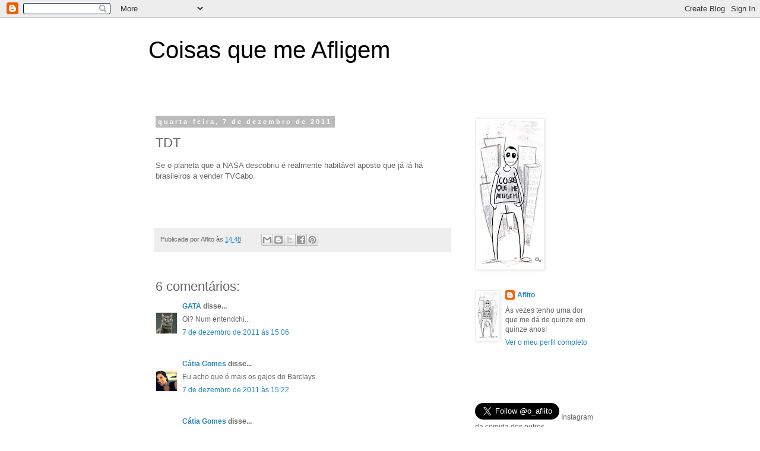

--- FILE ---
content_type: text/html; charset=UTF-8
request_url: https://coisasquemeafligem.blogspot.com/2011/12/tdt.html?showComment=1323286362152
body_size: 16392
content:
<!DOCTYPE html>
<html class='v2' dir='ltr' xmlns='http://www.w3.org/1999/xhtml' xmlns:b='http://www.google.com/2005/gml/b' xmlns:data='http://www.google.com/2005/gml/data' xmlns:expr='http://www.google.com/2005/gml/expr'>
<head>
<link href='https://www.blogger.com/static/v1/widgets/335934321-css_bundle_v2.css' rel='stylesheet' type='text/css'/>
<meta content='IE=EmulateIE7' http-equiv='X-UA-Compatible'/>
<meta content='width=1100' name='viewport'/>
<meta content='text/html; charset=UTF-8' http-equiv='Content-Type'/>
<meta content='blogger' name='generator'/>
<link href='https://coisasquemeafligem.blogspot.com/favicon.ico' rel='icon' type='image/x-icon'/>
<link href='http://coisasquemeafligem.blogspot.com/2011/12/tdt.html' rel='canonical'/>
<link rel="alternate" type="application/atom+xml" title="Coisas que me Afligem - Atom" href="https://coisasquemeafligem.blogspot.com/feeds/posts/default" />
<link rel="alternate" type="application/rss+xml" title="Coisas que me Afligem - RSS" href="https://coisasquemeafligem.blogspot.com/feeds/posts/default?alt=rss" />
<link rel="service.post" type="application/atom+xml" title="Coisas que me Afligem - Atom" href="https://www.blogger.com/feeds/7389866120966013310/posts/default" />

<link rel="alternate" type="application/atom+xml" title="Coisas que me Afligem - Atom" href="https://coisasquemeafligem.blogspot.com/feeds/993647397209991118/comments/default" />
<!--Can't find substitution for tag [blog.ieCssRetrofitLinks]-->
<meta content='http://coisasquemeafligem.blogspot.com/2011/12/tdt.html' property='og:url'/>
<meta content='TDT' property='og:title'/>
<meta content='Se o planeta que a NASA descobriu é realmente habitável aposto que já lá há brasileiros a vender TVCabo.  ' property='og:description'/>
<title>Coisas que me Afligem: TDT</title>
<style id='page-skin-1' type='text/css'><!--
/*
-----------------------------------------------
Blogger Template Style
Name:     Simple
Designer: Blogger
URL:      www.blogger.com
----------------------------------------------- */
/* Content
----------------------------------------------- */
body {
font: normal normal 12px 'Trebuchet MS', Trebuchet, Verdana, sans-serif;
color: #666666;
background: #ffffff none repeat scroll top left;
padding: 0 0 0 0;
}
html body .region-inner {
min-width: 0;
max-width: 100%;
width: auto;
}
h2 {
font-size: 22px;
}
a:link {
text-decoration:none;
color: #2288bb;
}
a:visited {
text-decoration:none;
color: #888888;
}
a:hover {
text-decoration:underline;
color: #33aaff;
}
.body-fauxcolumn-outer .fauxcolumn-inner {
background: transparent none repeat scroll top left;
_background-image: none;
}
.body-fauxcolumn-outer .cap-top {
position: absolute;
z-index: 1;
height: 400px;
width: 100%;
}
.body-fauxcolumn-outer .cap-top .cap-left {
width: 100%;
background: transparent none repeat-x scroll top left;
_background-image: none;
}
.content-outer {
-moz-box-shadow: 0 0 0 rgba(0, 0, 0, .15);
-webkit-box-shadow: 0 0 0 rgba(0, 0, 0, .15);
-goog-ms-box-shadow: 0 0 0 #333333;
box-shadow: 0 0 0 rgba(0, 0, 0, .15);
margin-bottom: 1px;
}
.content-inner {
padding: 10px 40px;
}
.content-inner {
background-color: #ffffff;
}
/* Header
----------------------------------------------- */
.header-outer {
background: transparent none repeat-x scroll 0 -400px;
_background-image: none;
}
.Header h1 {
font: normal normal 40px 'Trebuchet MS',Trebuchet,Verdana,sans-serif;
color: #000000;
text-shadow: 0 0 0 rgba(0, 0, 0, .2);
}
.Header h1 a {
color: #000000;
}
.Header .description {
font-size: 18px;
color: #000000;
}
.header-inner .Header .titlewrapper {
padding: 22px 0;
}
.header-inner .Header .descriptionwrapper {
padding: 0 0;
}
/* Tabs
----------------------------------------------- */
.tabs-inner .section:first-child {
border-top: 0 solid #dddddd;
}
.tabs-inner .section:first-child ul {
margin-top: -1px;
border-top: 1px solid #dddddd;
border-left: 1px solid #dddddd;
border-right: 1px solid #dddddd;
}
.tabs-inner .widget ul {
background: transparent none repeat-x scroll 0 -800px;
_background-image: none;
border-bottom: 1px solid #dddddd;
margin-top: 0;
margin-left: -30px;
margin-right: -30px;
}
.tabs-inner .widget li a {
display: inline-block;
padding: .6em 1em;
font: normal normal 12px 'Trebuchet MS', Trebuchet, Verdana, sans-serif;
color: #000000;
border-left: 1px solid #ffffff;
border-right: 1px solid #dddddd;
}
.tabs-inner .widget li:first-child a {
border-left: none;
}
.tabs-inner .widget li.selected a, .tabs-inner .widget li a:hover {
color: #000000;
background-color: #eeeeee;
text-decoration: none;
}
/* Columns
----------------------------------------------- */
.main-outer {
border-top: 0 solid transparent;
}
.fauxcolumn-left-outer .fauxcolumn-inner {
border-right: 1px solid transparent;
}
.fauxcolumn-right-outer .fauxcolumn-inner {
border-left: 1px solid transparent;
}
/* Headings
----------------------------------------------- */
div.widget > h2,
div.widget h2.title {
margin: 0 0 1em 0;
font: normal bold 11px 'Trebuchet MS',Trebuchet,Verdana,sans-serif;
color: #000000;
}
/* Widgets
----------------------------------------------- */
.widget .zippy {
color: #999999;
text-shadow: 2px 2px 1px rgba(0, 0, 0, .1);
}
.widget .popular-posts ul {
list-style: none;
}
/* Posts
----------------------------------------------- */
h2.date-header {
font: normal bold 11px Arial, Tahoma, Helvetica, FreeSans, sans-serif;
}
.date-header span {
background-color: #bbbbbb;
color: #ffffff;
padding: 0.4em;
letter-spacing: 3px;
margin: inherit;
}
.main-inner {
padding-top: 35px;
padding-bottom: 65px;
}
.main-inner .column-center-inner {
padding: 0 0;
}
.main-inner .column-center-inner .section {
margin: 0 1em;
}
.post {
margin: 0 0 45px 0;
}
h3.post-title, .comments h4 {
font: normal normal 22px 'Trebuchet MS',Trebuchet,Verdana,sans-serif;
margin: .75em 0 0;
}
.post-body {
font-size: 110%;
line-height: 1.4;
position: relative;
}
.post-body img, .post-body .tr-caption-container, .Profile img, .Image img,
.BlogList .item-thumbnail img {
padding: 2px;
background: #ffffff;
border: 1px solid #eeeeee;
-moz-box-shadow: 1px 1px 5px rgba(0, 0, 0, .1);
-webkit-box-shadow: 1px 1px 5px rgba(0, 0, 0, .1);
box-shadow: 1px 1px 5px rgba(0, 0, 0, .1);
}
.post-body img, .post-body .tr-caption-container {
padding: 5px;
}
.post-body .tr-caption-container {
color: #666666;
}
.post-body .tr-caption-container img {
padding: 0;
background: transparent;
border: none;
-moz-box-shadow: 0 0 0 rgba(0, 0, 0, .1);
-webkit-box-shadow: 0 0 0 rgba(0, 0, 0, .1);
box-shadow: 0 0 0 rgba(0, 0, 0, .1);
}
.post-header {
margin: 0 0 1.5em;
line-height: 1.6;
font-size: 90%;
}
.post-footer {
margin: 20px -2px 0;
padding: 5px 10px;
color: #666666;
background-color: #eeeeee;
border-bottom: 1px solid #eeeeee;
line-height: 1.6;
font-size: 90%;
}
#comments .comment-author {
padding-top: 1.5em;
border-top: 1px solid transparent;
background-position: 0 1.5em;
}
#comments .comment-author:first-child {
padding-top: 0;
border-top: none;
}
.avatar-image-container {
margin: .2em 0 0;
}
#comments .avatar-image-container img {
border: 1px solid #eeeeee;
}
/* Comments
----------------------------------------------- */
.comments .comments-content .icon.blog-author {
background-repeat: no-repeat;
background-image: url([data-uri]);
}
.comments .comments-content .loadmore a {
border-top: 1px solid #999999;
border-bottom: 1px solid #999999;
}
.comments .comment-thread.inline-thread {
background-color: #eeeeee;
}
.comments .continue {
border-top: 2px solid #999999;
}
/* Accents
---------------------------------------------- */
.section-columns td.columns-cell {
border-left: 1px solid transparent;
}
.blog-pager {
background: transparent url(//www.blogblog.com/1kt/simple/paging_dot.png) repeat-x scroll top center;
}
.blog-pager-older-link, .home-link,
.blog-pager-newer-link {
background-color: #ffffff;
padding: 5px;
}
.footer-outer {
border-top: 1px dashed #bbbbbb;
}
/* Mobile
----------------------------------------------- */
body.mobile  {
background-size: auto;
}
.mobile .body-fauxcolumn-outer {
background: transparent none repeat scroll top left;
}
.mobile .body-fauxcolumn-outer .cap-top {
background-size: 100% auto;
}
.mobile .content-outer {
-webkit-box-shadow: 0 0 3px rgba(0, 0, 0, .15);
box-shadow: 0 0 3px rgba(0, 0, 0, .15);
}
.mobile .tabs-inner .widget ul {
margin-left: 0;
margin-right: 0;
}
.mobile .post {
margin: 0;
}
.mobile .main-inner .column-center-inner .section {
margin: 0;
}
.mobile .date-header span {
padding: 0.1em 10px;
margin: 0 -10px;
}
.mobile h3.post-title {
margin: 0;
}
.mobile .blog-pager {
background: transparent none no-repeat scroll top center;
}
.mobile .footer-outer {
border-top: none;
}
.mobile .main-inner, .mobile .footer-inner {
background-color: #ffffff;
}
.mobile-index-contents {
color: #666666;
}
.mobile-link-button {
background-color: #2288bb;
}
.mobile-link-button a:link, .mobile-link-button a:visited {
color: #ffffff;
}
.mobile .tabs-inner .section:first-child {
border-top: none;
}
.mobile .tabs-inner .PageList .widget-content {
background-color: #eeeeee;
color: #000000;
border-top: 1px solid #dddddd;
border-bottom: 1px solid #dddddd;
}
.mobile .tabs-inner .PageList .widget-content .pagelist-arrow {
border-left: 1px solid #dddddd;
}

--></style>
<style id='template-skin-1' type='text/css'><!--
body {
min-width: 860px;
}
.content-outer, .content-fauxcolumn-outer, .region-inner {
min-width: 860px;
max-width: 860px;
_width: 860px;
}
.main-inner .columns {
padding-left: 0px;
padding-right: 260px;
}
.main-inner .fauxcolumn-center-outer {
left: 0px;
right: 260px;
/* IE6 does not respect left and right together */
_width: expression(this.parentNode.offsetWidth -
parseInt("0px") -
parseInt("260px") + 'px');
}
.main-inner .fauxcolumn-left-outer {
width: 0px;
}
.main-inner .fauxcolumn-right-outer {
width: 260px;
}
.main-inner .column-left-outer {
width: 0px;
right: 100%;
margin-left: -0px;
}
.main-inner .column-right-outer {
width: 260px;
margin-right: -260px;
}
#layout {
min-width: 0;
}
#layout .content-outer {
min-width: 0;
width: 800px;
}
#layout .region-inner {
min-width: 0;
width: auto;
}
--></style>
<!-- Place this tag in the <head> of your document -->
<link href='https://plus.google.com/108487560033496843996' rel='publisher'/><script src='https://apis.google.com/js/plusone.js' type='text/javascript'></script>
<link href='https://www.blogger.com/dyn-css/authorization.css?targetBlogID=7389866120966013310&amp;zx=310b28f9-1150-4d6f-b41d-980691b834ba' media='none' onload='if(media!=&#39;all&#39;)media=&#39;all&#39;' rel='stylesheet'/><noscript><link href='https://www.blogger.com/dyn-css/authorization.css?targetBlogID=7389866120966013310&amp;zx=310b28f9-1150-4d6f-b41d-980691b834ba' rel='stylesheet'/></noscript>
<meta name='google-adsense-platform-account' content='ca-host-pub-1556223355139109'/>
<meta name='google-adsense-platform-domain' content='blogspot.com'/>

</head>
<body class='loading variant-simplysimple'>
<div class='navbar section' id='navbar'><div class='widget Navbar' data-version='1' id='Navbar1'><script type="text/javascript">
    function setAttributeOnload(object, attribute, val) {
      if(window.addEventListener) {
        window.addEventListener('load',
          function(){ object[attribute] = val; }, false);
      } else {
        window.attachEvent('onload', function(){ object[attribute] = val; });
      }
    }
  </script>
<div id="navbar-iframe-container"></div>
<script type="text/javascript" src="https://apis.google.com/js/platform.js"></script>
<script type="text/javascript">
      gapi.load("gapi.iframes:gapi.iframes.style.bubble", function() {
        if (gapi.iframes && gapi.iframes.getContext) {
          gapi.iframes.getContext().openChild({
              url: 'https://www.blogger.com/navbar/7389866120966013310?po\x3d993647397209991118\x26origin\x3dhttps://coisasquemeafligem.blogspot.com',
              where: document.getElementById("navbar-iframe-container"),
              id: "navbar-iframe"
          });
        }
      });
    </script><script type="text/javascript">
(function() {
var script = document.createElement('script');
script.type = 'text/javascript';
script.src = '//pagead2.googlesyndication.com/pagead/js/google_top_exp.js';
var head = document.getElementsByTagName('head')[0];
if (head) {
head.appendChild(script);
}})();
</script>
</div></div>
<div class='body-fauxcolumns'>
<div class='fauxcolumn-outer body-fauxcolumn-outer'>
<div class='cap-top'>
<div class='cap-left'></div>
<div class='cap-right'></div>
</div>
<div class='fauxborder-left'>
<div class='fauxborder-right'></div>
<div class='fauxcolumn-inner'>
</div>
</div>
<div class='cap-bottom'>
<div class='cap-left'></div>
<div class='cap-right'></div>
</div>
</div>
</div>
<div class='content'>
<div class='content-fauxcolumns'>
<div class='fauxcolumn-outer content-fauxcolumn-outer'>
<div class='cap-top'>
<div class='cap-left'></div>
<div class='cap-right'></div>
</div>
<div class='fauxborder-left'>
<div class='fauxborder-right'></div>
<div class='fauxcolumn-inner'>
</div>
</div>
<div class='cap-bottom'>
<div class='cap-left'></div>
<div class='cap-right'></div>
</div>
</div>
</div>
<div class='content-outer'>
<div class='content-cap-top cap-top'>
<div class='cap-left'></div>
<div class='cap-right'></div>
</div>
<div class='fauxborder-left content-fauxborder-left'>
<div class='fauxborder-right content-fauxborder-right'></div>
<div class='content-inner'>
<header>
<div class='header-outer'>
<div class='header-cap-top cap-top'>
<div class='cap-left'></div>
<div class='cap-right'></div>
</div>
<div class='fauxborder-left header-fauxborder-left'>
<div class='fauxborder-right header-fauxborder-right'></div>
<div class='region-inner header-inner'>
<div class='header section' id='header'><div class='widget Header' data-version='1' id='Header1'>
<div id='header-inner'>
<div class='titlewrapper'>
<h1 class='title'>
<a href='https://coisasquemeafligem.blogspot.com/'>
Coisas que me Afligem
</a>
</h1>
</div>
<div class='descriptionwrapper'>
<p class='description'><span>
</span></p>
</div>
</div>
</div></div>
</div>
</div>
<div class='header-cap-bottom cap-bottom'>
<div class='cap-left'></div>
<div class='cap-right'></div>
</div>
</div>
</header>
<div class='tabs-outer'>
<div class='tabs-cap-top cap-top'>
<div class='cap-left'></div>
<div class='cap-right'></div>
</div>
<div class='fauxborder-left tabs-fauxborder-left'>
<div class='fauxborder-right tabs-fauxborder-right'></div>
<div class='region-inner tabs-inner'>
<div class='tabs no-items section' id='crosscol'></div>
<div class='tabs no-items section' id='crosscol-overflow'></div>
</div>
</div>
<div class='tabs-cap-bottom cap-bottom'>
<div class='cap-left'></div>
<div class='cap-right'></div>
</div>
</div>
<div class='main-outer'>
<div class='main-cap-top cap-top'>
<div class='cap-left'></div>
<div class='cap-right'></div>
</div>
<div class='fauxborder-left main-fauxborder-left'>
<div class='fauxborder-right main-fauxborder-right'></div>
<div class='region-inner main-inner'>
<div class='columns fauxcolumns'>
<div class='fauxcolumn-outer fauxcolumn-center-outer'>
<div class='cap-top'>
<div class='cap-left'></div>
<div class='cap-right'></div>
</div>
<div class='fauxborder-left'>
<div class='fauxborder-right'></div>
<div class='fauxcolumn-inner'>
</div>
</div>
<div class='cap-bottom'>
<div class='cap-left'></div>
<div class='cap-right'></div>
</div>
</div>
<div class='fauxcolumn-outer fauxcolumn-left-outer'>
<div class='cap-top'>
<div class='cap-left'></div>
<div class='cap-right'></div>
</div>
<div class='fauxborder-left'>
<div class='fauxborder-right'></div>
<div class='fauxcolumn-inner'>
</div>
</div>
<div class='cap-bottom'>
<div class='cap-left'></div>
<div class='cap-right'></div>
</div>
</div>
<div class='fauxcolumn-outer fauxcolumn-right-outer'>
<div class='cap-top'>
<div class='cap-left'></div>
<div class='cap-right'></div>
</div>
<div class='fauxborder-left'>
<div class='fauxborder-right'></div>
<div class='fauxcolumn-inner'>
</div>
</div>
<div class='cap-bottom'>
<div class='cap-left'></div>
<div class='cap-right'></div>
</div>
</div>
<!-- corrects IE6 width calculation -->
<div class='columns-inner'>
<div class='column-center-outer'>
<div class='column-center-inner'>
<div class='main section' id='main'><div class='widget Blog' data-version='1' id='Blog1'>
<div class='blog-posts hfeed'>

          <div class="date-outer">
        
<h2 class='date-header'><span>quarta-feira, 7 de dezembro de 2011</span></h2>

          <div class="date-posts">
        
<div class='post-outer'>
<div class='post hentry'>
<a name='993647397209991118'></a>
<h3 class='post-title entry-title'>
TDT
</h3>
<div class='post-header'>
<div class='post-header-line-1'></div>
</div>
<div class='post-body entry-content'>
Se o planeta que a NASA descobriu é realmente habitável aposto que já lá há brasileiros a vender TVCabo.<br> 
<br/>
<div style='float:left;margin:4px;position:relative'><iframe allowTransparency='true' frameborder='0' scrolling='no' src='http://www.facebook.com/plugins/like.php?href=https://coisasquemeafligem.blogspot.com/2011/12/tdt.html&layout=standard&show_faces=false&width=100&action=like&font=arial&colorscheme=light' style='border:none; overflow:hidden; width:400px; height:27px;'></iframe></div>
<div style='clear: both;'></div>
</div>
<div class='post-footer'>
<div class='post-footer-line post-footer-line-1'><span class='post-author vcard'>
Publicada por
<span class='fn'>Aflito</span>
</span>
<span class='post-timestamp'>
às
<a class='timestamp-link' href='https://coisasquemeafligem.blogspot.com/2011/12/tdt.html' rel='bookmark' title='permanent link'><abbr class='published' title='2011-12-07T14:48:00Z'>14:48</abbr></a>
</span>
<span class='post-comment-link'>
</span>
<span class='post-icons'>
<span class='item-control blog-admin pid-1022362751'>
<a href='https://www.blogger.com/post-edit.g?blogID=7389866120966013310&postID=993647397209991118&from=pencil' title='Editar mensagem'>
<img alt='' class='icon-action' height='18' src='https://resources.blogblog.com/img/icon18_edit_allbkg.gif' width='18'/>
</a>
</span>
</span>
<div class='post-share-buttons'>
<a class='goog-inline-block share-button sb-email' href='https://www.blogger.com/share-post.g?blogID=7389866120966013310&postID=993647397209991118&target=email' target='_blank' title='Enviar a mensagem por email'><span class='share-button-link-text'>Enviar a mensagem por email</span></a><a class='goog-inline-block share-button sb-blog' href='https://www.blogger.com/share-post.g?blogID=7389866120966013310&postID=993647397209991118&target=blog' onclick='window.open(this.href, "_blank", "height=270,width=475"); return false;' target='_blank' title='Dê a sua opinião!'><span class='share-button-link-text'>Dê a sua opinião!</span></a><a class='goog-inline-block share-button sb-twitter' href='https://www.blogger.com/share-post.g?blogID=7389866120966013310&postID=993647397209991118&target=twitter' target='_blank' title='Partilhar no X'><span class='share-button-link-text'>Partilhar no X</span></a><a class='goog-inline-block share-button sb-facebook' href='https://www.blogger.com/share-post.g?blogID=7389866120966013310&postID=993647397209991118&target=facebook' onclick='window.open(this.href, "_blank", "height=430,width=640"); return false;' target='_blank' title='Partilhar no Facebook'><span class='share-button-link-text'>Partilhar no Facebook</span></a><a class='goog-inline-block share-button sb-pinterest' href='https://www.blogger.com/share-post.g?blogID=7389866120966013310&postID=993647397209991118&target=pinterest' target='_blank' title='Partilhar no Pinterest'><span class='share-button-link-text'>Partilhar no Pinterest</span></a>
</div>
</div>
<div class='post-footer-line post-footer-line-2'></div>
<div class='post-footer-line post-footer-line-3'></div>
</div>
</div>
<div class='comments' id='comments'>
<a name='comments'></a>
<h4>6 comentários:</h4>
<div id='Blog1_comments-block-wrapper'>
<dl class='avatar-comment-indent' id='comments-block'>
<dt class='comment-author ' id='c1122032911151999324'>
<a name='c1122032911151999324'></a>
<div class="avatar-image-container vcard"><span dir="ltr"><a href="https://www.blogger.com/profile/00554379935608379053" target="" rel="nofollow" onclick="" class="avatar-hovercard" id="av-1122032911151999324-00554379935608379053"><img src="https://resources.blogblog.com/img/blank.gif" width="35" height="35" class="delayLoad" style="display: none;" longdesc="//blogger.googleusercontent.com/img/b/R29vZ2xl/AVvXsEi_uNgd1jUrkPIvS2dcCnldnUJqZWFWVMJeQjAPnh5lCt0CKM2UiD8Z76HnWZ7QH2L3C5z-IK_8b3xdYLlhtAaMJl1e-utory9aDhMbqcCEGijlalg6ndOxwc7ue2jYy84/s45-c/GATA.jpg" alt="" title="GATA">

<noscript><img src="//blogger.googleusercontent.com/img/b/R29vZ2xl/AVvXsEi_uNgd1jUrkPIvS2dcCnldnUJqZWFWVMJeQjAPnh5lCt0CKM2UiD8Z76HnWZ7QH2L3C5z-IK_8b3xdYLlhtAaMJl1e-utory9aDhMbqcCEGijlalg6ndOxwc7ue2jYy84/s45-c/GATA.jpg" width="35" height="35" class="photo" alt=""></noscript></a></span></div>
<a href='https://www.blogger.com/profile/00554379935608379053' rel='nofollow'>GATA</a>
disse...
</dt>
<dd class='comment-body' id='Blog1_cmt-1122032911151999324'>
<p>
Oi? Num entendchi...
</p>
</dd>
<dd class='comment-footer'>
<span class='comment-timestamp'>
<a href='https://coisasquemeafligem.blogspot.com/2011/12/tdt.html?showComment=1323270381751#c1122032911151999324' title='comment permalink'>
7 de dezembro de 2011 às 15:06
</a>
<span class='item-control blog-admin pid-1081726625'>
<a class='comment-delete' href='https://www.blogger.com/comment/delete/7389866120966013310/1122032911151999324' title='Eliminar comentário'>
<img src='https://resources.blogblog.com/img/icon_delete13.gif'/>
</a>
</span>
</span>
</dd>
<dt class='comment-author ' id='c3341397683515899899'>
<a name='c3341397683515899899'></a>
<div class="avatar-image-container vcard"><span dir="ltr"><a href="https://www.blogger.com/profile/06920298292838694576" target="" rel="nofollow" onclick="" class="avatar-hovercard" id="av-3341397683515899899-06920298292838694576"><img src="https://resources.blogblog.com/img/blank.gif" width="35" height="35" class="delayLoad" style="display: none;" longdesc="//blogger.googleusercontent.com/img/b/R29vZ2xl/AVvXsEi8v88u8KN_u1SYu3JjNdTZBNasEefgFhryWYb7JHFiaU7RihNxIUbI1rJtc-OJRJmIJPIqVUfe_gEv0DgOA0ZEpRkd7-YEaE_XHCZnlQw0CWFUN1Z_YpU6G-jyHoArJqg/s45-c/catia2.jpg" alt="" title="C&aacute;tia Gomes">

<noscript><img src="//blogger.googleusercontent.com/img/b/R29vZ2xl/AVvXsEi8v88u8KN_u1SYu3JjNdTZBNasEefgFhryWYb7JHFiaU7RihNxIUbI1rJtc-OJRJmIJPIqVUfe_gEv0DgOA0ZEpRkd7-YEaE_XHCZnlQw0CWFUN1Z_YpU6G-jyHoArJqg/s45-c/catia2.jpg" width="35" height="35" class="photo" alt=""></noscript></a></span></div>
<a href='https://www.blogger.com/profile/06920298292838694576' rel='nofollow'>Cátia Gomes</a>
disse...
</dt>
<dd class='comment-body' id='Blog1_cmt-3341397683515899899'>
<p>
Eu acho que é mais os gajos do Barclays.
</p>
</dd>
<dd class='comment-footer'>
<span class='comment-timestamp'>
<a href='https://coisasquemeafligem.blogspot.com/2011/12/tdt.html?showComment=1323271350412#c3341397683515899899' title='comment permalink'>
7 de dezembro de 2011 às 15:22
</a>
<span class='item-control blog-admin pid-271645512'>
<a class='comment-delete' href='https://www.blogger.com/comment/delete/7389866120966013310/3341397683515899899' title='Eliminar comentário'>
<img src='https://resources.blogblog.com/img/icon_delete13.gif'/>
</a>
</span>
</span>
</dd>
<dt class='comment-author ' id='c5710438610428872372'>
<a name='c5710438610428872372'></a>
<div class="avatar-image-container vcard"><span dir="ltr"><a href="https://www.blogger.com/profile/06920298292838694576" target="" rel="nofollow" onclick="" class="avatar-hovercard" id="av-5710438610428872372-06920298292838694576"><img src="https://resources.blogblog.com/img/blank.gif" width="35" height="35" class="delayLoad" style="display: none;" longdesc="//blogger.googleusercontent.com/img/b/R29vZ2xl/AVvXsEi8v88u8KN_u1SYu3JjNdTZBNasEefgFhryWYb7JHFiaU7RihNxIUbI1rJtc-OJRJmIJPIqVUfe_gEv0DgOA0ZEpRkd7-YEaE_XHCZnlQw0CWFUN1Z_YpU6G-jyHoArJqg/s45-c/catia2.jpg" alt="" title="C&aacute;tia Gomes">

<noscript><img src="//blogger.googleusercontent.com/img/b/R29vZ2xl/AVvXsEi8v88u8KN_u1SYu3JjNdTZBNasEefgFhryWYb7JHFiaU7RihNxIUbI1rJtc-OJRJmIJPIqVUfe_gEv0DgOA0ZEpRkd7-YEaE_XHCZnlQw0CWFUN1Z_YpU6G-jyHoArJqg/s45-c/catia2.jpg" width="35" height="35" class="photo" alt=""></noscript></a></span></div>
<a href='https://www.blogger.com/profile/06920298292838694576' rel='nofollow'>Cátia Gomes</a>
disse...
</dt>
<dd class='comment-body' id='Blog1_cmt-5710438610428872372'>
<span class='deleted-comment'>Este comentário foi removido pelo autor.</span>
</dd>
<dd class='comment-footer'>
<span class='comment-timestamp'>
<a href='https://coisasquemeafligem.blogspot.com/2011/12/tdt.html?showComment=1323271351087#c5710438610428872372' title='comment permalink'>
7 de dezembro de 2011 às 15:22
</a>
<span class='item-control blog-admin '>
<a class='comment-delete' href='https://www.blogger.com/comment/delete/7389866120966013310/5710438610428872372' title='Eliminar comentário'>
<img src='https://resources.blogblog.com/img/icon_delete13.gif'/>
</a>
</span>
</span>
</dd>
<dt class='comment-author ' id='c9205987491285298951'>
<a name='c9205987491285298951'></a>
<div class="avatar-image-container vcard"><span dir="ltr"><a href="https://www.blogger.com/profile/05487295235816051891" target="" rel="nofollow" onclick="" class="avatar-hovercard" id="av-9205987491285298951-05487295235816051891"><img src="https://resources.blogblog.com/img/blank.gif" width="35" height="35" class="delayLoad" style="display: none;" longdesc="//blogger.googleusercontent.com/img/b/R29vZ2xl/AVvXsEjZZhlQkZCEgWNLGgTXEXNBvKsLFcd860opn5ndi9CBLzPafbl4qvz5CYjIdUW0MuYK5AUPmhHrDi70lANh1mLLsyTNeVGnzc2Cd6iZ5WYZ5KJBs1TISBKffeqju0NDdQ/s45-c/Capture.JPG" alt="" title="Sara Marques">

<noscript><img src="//blogger.googleusercontent.com/img/b/R29vZ2xl/AVvXsEjZZhlQkZCEgWNLGgTXEXNBvKsLFcd860opn5ndi9CBLzPafbl4qvz5CYjIdUW0MuYK5AUPmhHrDi70lANh1mLLsyTNeVGnzc2Cd6iZ5WYZ5KJBs1TISBKffeqju0NDdQ/s45-c/Capture.JPG" width="35" height="35" class="photo" alt=""></noscript></a></span></div>
<a href='https://www.blogger.com/profile/05487295235816051891' rel='nofollow'>Sara Marques</a>
disse...
</dt>
<dd class='comment-body' id='Blog1_cmt-9205987491285298951'>
<p>
ahah muito bom
</p>
</dd>
<dd class='comment-footer'>
<span class='comment-timestamp'>
<a href='https://coisasquemeafligem.blogspot.com/2011/12/tdt.html?showComment=1323286362152#c9205987491285298951' title='comment permalink'>
7 de dezembro de 2011 às 19:32
</a>
<span class='item-control blog-admin pid-1217970714'>
<a class='comment-delete' href='https://www.blogger.com/comment/delete/7389866120966013310/9205987491285298951' title='Eliminar comentário'>
<img src='https://resources.blogblog.com/img/icon_delete13.gif'/>
</a>
</span>
</span>
</dd>
<dt class='comment-author ' id='c6808940563775459795'>
<a name='c6808940563775459795'></a>
<div class="avatar-image-container vcard"><span dir="ltr"><a href="https://www.blogger.com/profile/01796034928325746362" target="" rel="nofollow" onclick="" class="avatar-hovercard" id="av-6808940563775459795-01796034928325746362"><img src="https://resources.blogblog.com/img/blank.gif" width="35" height="35" class="delayLoad" style="display: none;" longdesc="//blogger.googleusercontent.com/img/b/R29vZ2xl/AVvXsEjS7gwlxn4Jbw6dM9D2bmZiqx_PMA7mloNsnYxuIhVGvFXnkArPNm99kGJHxiaFPcV3Bzm4KNC31KcjOcHMDdMgZ_srf3AY9U81g2DMm_-nqeIn0e4NNW3RIGM58M0uyDg/s45-c/GasperLa%C3%A7oP.gif" alt="" title="Gasper">

<noscript><img src="//blogger.googleusercontent.com/img/b/R29vZ2xl/AVvXsEjS7gwlxn4Jbw6dM9D2bmZiqx_PMA7mloNsnYxuIhVGvFXnkArPNm99kGJHxiaFPcV3Bzm4KNC31KcjOcHMDdMgZ_srf3AY9U81g2DMm_-nqeIn0e4NNW3RIGM58M0uyDg/s45-c/GasperLa%C3%A7oP.gif" width="35" height="35" class="photo" alt=""></noscript></a></span></div>
<a href='https://www.blogger.com/profile/01796034928325746362' rel='nofollow'>Gasper</a>
disse...
</dt>
<dd class='comment-body' id='Blog1_cmt-6808940563775459795'>
<p>
Faria sentido.
</p>
</dd>
<dd class='comment-footer'>
<span class='comment-timestamp'>
<a href='https://coisasquemeafligem.blogspot.com/2011/12/tdt.html?showComment=1323393608756#c6808940563775459795' title='comment permalink'>
9 de dezembro de 2011 às 01:20
</a>
<span class='item-control blog-admin pid-1501387543'>
<a class='comment-delete' href='https://www.blogger.com/comment/delete/7389866120966013310/6808940563775459795' title='Eliminar comentário'>
<img src='https://resources.blogblog.com/img/icon_delete13.gif'/>
</a>
</span>
</span>
</dd>
<dt class='comment-author ' id='c7276066929305143672'>
<a name='c7276066929305143672'></a>
<div class="avatar-image-container vcard"><span dir="ltr"><a href="https://www.blogger.com/profile/01816298055657874079" target="" rel="nofollow" onclick="" class="avatar-hovercard" id="av-7276066929305143672-01816298055657874079"><img src="https://resources.blogblog.com/img/blank.gif" width="35" height="35" class="delayLoad" style="display: none;" longdesc="//3.bp.blogspot.com/-vnu6PmbtiUA/U-UByKiPp8I/AAAAAAAAC0Q/YajooRyZpf0/s35/*" alt="" title="L&oacute;tus">

<noscript><img src="//3.bp.blogspot.com/-vnu6PmbtiUA/U-UByKiPp8I/AAAAAAAAC0Q/YajooRyZpf0/s35/*" width="35" height="35" class="photo" alt=""></noscript></a></span></div>
<a href='https://www.blogger.com/profile/01816298055657874079' rel='nofollow'>Lótus</a>
disse...
</dt>
<dd class='comment-body' id='Blog1_cmt-7276066929305143672'>
<p>
ahahahahahahahahah
</p>
</dd>
<dd class='comment-footer'>
<span class='comment-timestamp'>
<a href='https://coisasquemeafligem.blogspot.com/2011/12/tdt.html?showComment=1323454875231#c7276066929305143672' title='comment permalink'>
9 de dezembro de 2011 às 18:21
</a>
<span class='item-control blog-admin pid-2112708151'>
<a class='comment-delete' href='https://www.blogger.com/comment/delete/7389866120966013310/7276066929305143672' title='Eliminar comentário'>
<img src='https://resources.blogblog.com/img/icon_delete13.gif'/>
</a>
</span>
</span>
</dd>
</dl>
</div>
<p class='comment-footer'>
<a href='https://www.blogger.com/comment/fullpage/post/7389866120966013310/993647397209991118' onclick='javascript:window.open(this.href, "bloggerPopup", "toolbar=0,location=0,statusbar=1,menubar=0,scrollbars=yes,width=640,height=500"); return false;'>Enviar um comentário</a>
</p>
</div>
</div>

        </div></div>
      
</div>
<div class='blog-pager' id='blog-pager'>
<span id='blog-pager-newer-link'>
<a class='blog-pager-newer-link' href='https://coisasquemeafligem.blogspot.com/2011/12/slowly-we-rot.html' id='Blog1_blog-pager-newer-link' title='Mensagem mais recente'>Mensagem mais recente</a>
</span>
<span id='blog-pager-older-link'>
<a class='blog-pager-older-link' href='https://coisasquemeafligem.blogspot.com/2011/12/gone-baby-gone.html' id='Blog1_blog-pager-older-link' title='Mensagem antiga'>Mensagem antiga</a>
</span>
<a class='home-link' href='https://coisasquemeafligem.blogspot.com/'>Página inicial</a>
</div>
<div class='clear'></div>
<div class='post-feeds'>
<div class='feed-links'>
Subscrever:
<a class='feed-link' href='https://coisasquemeafligem.blogspot.com/feeds/993647397209991118/comments/default' target='_blank' type='application/atom+xml'>Enviar feedback (Atom)</a>
</div>
</div>
</div></div>
</div>
</div>
<div class='column-left-outer'>
<div class='column-left-inner'>
<aside>
</aside>
</div>
</div>
<div class='column-right-outer'>
<div class='column-right-inner'>
<aside>
<div class='sidebar section' id='sidebar-right-1'><div class='widget Image' data-version='1' id='Image1'>
<div class='widget-content'>
<img alt='' height='250' id='Image1_img' src='https://blogger.googleusercontent.com/img/b/R29vZ2xl/AVvXsEh70YjoJjgZjTZzPGUMmnb-bVfmgaYnvRKXE7jVHaB954NBpZYE70eQ8EqdYdjVgOElVTTAEp4Pyv37MwmyFfwILq0nNTHU0xIK-wYXTC1hzKk5t5-Avr_jMw_yCHigvjV_7ByLN4mb_AI/s250/coisas.jpg' width='111'/>
<br/>
</div>
<div class='clear'></div>
</div><div class='widget Profile' data-version='1' id='Profile1'>
<div class='widget-content'>
<a href='https://www.blogger.com/profile/17862676035066320752'><img alt='A minha foto' class='profile-img' height='80' src='//blogger.googleusercontent.com/img/b/R29vZ2xl/AVvXsEgfYJCzjuYXW0mz06nIEDPOX0GtCkRhu2Vab0WWp2m2k6SXwIJjC58QIrljwQR-gbeO91a1uLLWmf1Zs8mEggz2WLXgwdGzgiJNA0nd4eqTBvW3i0rw-Y6S9UQfi-n488A/s220/coisas.jpg' width='36'/></a>
<dl class='profile-datablock'>
<dt class='profile-data'>
<a class='profile-name-link g-profile' href='https://www.blogger.com/profile/17862676035066320752' rel='author' style='background-image: url(//www.blogger.com/img/logo-16.png);'>
Aflito
</a>
</dt>
<dd class='profile-textblock'>Às vezes tenho uma dor que me dá de quinze em quinze anos!</dd>
</dl>
<a class='profile-link' href='https://www.blogger.com/profile/17862676035066320752' rel='author'>Ver o meu perfil completo</a>
<div class='clear'></div>
</div>
</div><div class='widget HTML' data-version='1' id='HTML2'>
<div class='widget-content'>
<!--Facebook-->
<iframe style="height:60px" src="http://www.facebook.com/plugins/likebox.php?href=http%3A%2F%2Fwww.facebook.com%2Fpages%2FCoisas-que-me-afligem%2F149218411802944&amp;width=200&amp;colorscheme=light&amp;show_faces=false&amp;stream=false&amp;header=true&amp;height=62" scrolling="no" frameborder="0" style="border:none; overflow:hidden; width:200px; height:70px;" allowtransparency="true"></iframe>
<br/>
<!--Twitter-->
<a href="https://twitter.com/o_aflito" class="twitter-follow-button" data-show-count="false" data-size="large">Follow @o_aflito</a>
<script>!function(d,s,id){var js,fjs=d.getElementsByTagName(s)[0];if(!d.getElementById(id)){js=d.createElement(s);js.id=id;js.src="//platform.twitter.com/widgets.js";fjs.parentNode.insertBefore(js,fjs);}}(document,"script","twitter-wjs");</script>
<!--<div style="width:100%; text-align:center">
<a id="icnlnk" href="http://twitter.com/o_aflito">
<img src="http://a2.twimg.com/a/1314637676/images/logos/logo_wordmark.png" />
</a>
<!--Google+-->
<!-- Place this tag where you want the badge to render -->
<g:plus href="https://plus.google.com/108487560033496843996" size="smallbadge"></g:plus>
<!--Instagram+-->
Instagram da comida dos outros.<br/>
<style>.ig-b- { display: inline-block; }
.ig-b- img { visibility: hidden; }
.ig-b-:hover { background-position: 0 -60px; } .ig-b-:active { background-position: 0 -120px; }
.ig-b-v-24 { width: 137px; height: 24px; background: url(//badges.instagram.com/static/images/ig-badge-view-sprite-24.png) no-repeat 0 0; }
@media only screen and (-webkit-min-device-pixel-ratio: 2), only screen and (min--moz-device-pixel-ratio: 2), only screen and (-o-min-device-pixel-ratio: 2 / 1), only screen and (min-device-pixel-ratio: 2), only screen and (min-resolution: 192dpi), only screen and (min-resolution: 2dppx) {
.ig-b-v-24 { background-image: url(//badges.instagram.com/static/images/ig-badge-view-sprite-24@2x.png); background-size: 160px 178px; } }</style>
<a href="http://instagram.com/aflito?ref=badge" class="ig-b- ig-b-v-24"><img src="//badges.instagram.com/static/images/ig-badge-view-24.png" alt="Instagram" /></a>
<h2>
<a href="mailto:coisasquemeafligem@gmail.com">coisasquemeafligem@gmail.com</a></h2>
</div>
<div class='clear'></div>
</div><div class='widget Followers' data-version='1' id='Followers1'>
<div class='widget-content'>
<div id='Followers1-wrapper'>
<div style='margin-right:2px;'>
<div><script type="text/javascript" src="https://apis.google.com/js/platform.js"></script>
<div id="followers-iframe-container"></div>
<script type="text/javascript">
    window.followersIframe = null;
    function followersIframeOpen(url) {
      gapi.load("gapi.iframes", function() {
        if (gapi.iframes && gapi.iframes.getContext) {
          window.followersIframe = gapi.iframes.getContext().openChild({
            url: url,
            where: document.getElementById("followers-iframe-container"),
            messageHandlersFilter: gapi.iframes.CROSS_ORIGIN_IFRAMES_FILTER,
            messageHandlers: {
              '_ready': function(obj) {
                window.followersIframe.getIframeEl().height = obj.height;
              },
              'reset': function() {
                window.followersIframe.close();
                followersIframeOpen("https://www.blogger.com/followers/frame/7389866120966013310?colors\x3dCgt0cmFuc3BhcmVudBILdHJhbnNwYXJlbnQaByM2NjY2NjYiByMyMjg4YmIqByNmZmZmZmYyByMwMDAwMDA6ByM2NjY2NjZCByMyMjg4YmJKByM5OTk5OTlSByMyMjg4YmJaC3RyYW5zcGFyZW50\x26pageSize\x3d21\x26hl\x3dpt-PT\x26origin\x3dhttps://coisasquemeafligem.blogspot.com");
              },
              'open': function(url) {
                window.followersIframe.close();
                followersIframeOpen(url);
              }
            }
          });
        }
      });
    }
    followersIframeOpen("https://www.blogger.com/followers/frame/7389866120966013310?colors\x3dCgt0cmFuc3BhcmVudBILdHJhbnNwYXJlbnQaByM2NjY2NjYiByMyMjg4YmIqByNmZmZmZmYyByMwMDAwMDA6ByM2NjY2NjZCByMyMjg4YmJKByM5OTk5OTlSByMyMjg4YmJaC3RyYW5zcGFyZW50\x26pageSize\x3d21\x26hl\x3dpt-PT\x26origin\x3dhttps://coisasquemeafligem.blogspot.com");
  </script></div>
</div>
</div>
<div class='clear'></div>
</div>
</div><div class='widget BlogArchive' data-version='1' id='BlogArchive1'>
<div class='widget-content'>
<div id='ArchiveList'>
<div id='BlogArchive1_ArchiveList'>
<ul class='hierarchy'>
<li class='archivedate collapsed'>
<a class='toggle' href='javascript:void(0)'>
<span class='zippy'>

        &#9658;&#160;
      
</span>
</a>
<a class='post-count-link' href='https://coisasquemeafligem.blogspot.com/2013/'>
2013
</a>
<span class='post-count' dir='ltr'>(272)</span>
<ul class='hierarchy'>
<li class='archivedate collapsed'>
<a class='post-count-link' href='https://coisasquemeafligem.blogspot.com/2013/12/'>
dezembro
</a>
<span class='post-count' dir='ltr'>(9)</span>
</li>
</ul>
<ul class='hierarchy'>
<li class='archivedate collapsed'>
<a class='post-count-link' href='https://coisasquemeafligem.blogspot.com/2013/11/'>
novembro
</a>
<span class='post-count' dir='ltr'>(4)</span>
</li>
</ul>
<ul class='hierarchy'>
<li class='archivedate collapsed'>
<a class='post-count-link' href='https://coisasquemeafligem.blogspot.com/2013/10/'>
outubro
</a>
<span class='post-count' dir='ltr'>(16)</span>
</li>
</ul>
<ul class='hierarchy'>
<li class='archivedate collapsed'>
<a class='post-count-link' href='https://coisasquemeafligem.blogspot.com/2013/09/'>
setembro
</a>
<span class='post-count' dir='ltr'>(13)</span>
</li>
</ul>
<ul class='hierarchy'>
<li class='archivedate collapsed'>
<a class='post-count-link' href='https://coisasquemeafligem.blogspot.com/2013/08/'>
agosto
</a>
<span class='post-count' dir='ltr'>(8)</span>
</li>
</ul>
<ul class='hierarchy'>
<li class='archivedate collapsed'>
<a class='post-count-link' href='https://coisasquemeafligem.blogspot.com/2013/07/'>
julho
</a>
<span class='post-count' dir='ltr'>(11)</span>
</li>
</ul>
<ul class='hierarchy'>
<li class='archivedate collapsed'>
<a class='post-count-link' href='https://coisasquemeafligem.blogspot.com/2013/06/'>
junho
</a>
<span class='post-count' dir='ltr'>(22)</span>
</li>
</ul>
<ul class='hierarchy'>
<li class='archivedate collapsed'>
<a class='post-count-link' href='https://coisasquemeafligem.blogspot.com/2013/05/'>
maio
</a>
<span class='post-count' dir='ltr'>(44)</span>
</li>
</ul>
<ul class='hierarchy'>
<li class='archivedate collapsed'>
<a class='post-count-link' href='https://coisasquemeafligem.blogspot.com/2013/04/'>
abril
</a>
<span class='post-count' dir='ltr'>(35)</span>
</li>
</ul>
<ul class='hierarchy'>
<li class='archivedate collapsed'>
<a class='post-count-link' href='https://coisasquemeafligem.blogspot.com/2013/03/'>
março
</a>
<span class='post-count' dir='ltr'>(47)</span>
</li>
</ul>
<ul class='hierarchy'>
<li class='archivedate collapsed'>
<a class='post-count-link' href='https://coisasquemeafligem.blogspot.com/2013/02/'>
fevereiro
</a>
<span class='post-count' dir='ltr'>(24)</span>
</li>
</ul>
<ul class='hierarchy'>
<li class='archivedate collapsed'>
<a class='post-count-link' href='https://coisasquemeafligem.blogspot.com/2013/01/'>
janeiro
</a>
<span class='post-count' dir='ltr'>(39)</span>
</li>
</ul>
</li>
</ul>
<ul class='hierarchy'>
<li class='archivedate collapsed'>
<a class='toggle' href='javascript:void(0)'>
<span class='zippy'>

        &#9658;&#160;
      
</span>
</a>
<a class='post-count-link' href='https://coisasquemeafligem.blogspot.com/2012/'>
2012
</a>
<span class='post-count' dir='ltr'>(381)</span>
<ul class='hierarchy'>
<li class='archivedate collapsed'>
<a class='post-count-link' href='https://coisasquemeafligem.blogspot.com/2012/12/'>
dezembro
</a>
<span class='post-count' dir='ltr'>(20)</span>
</li>
</ul>
<ul class='hierarchy'>
<li class='archivedate collapsed'>
<a class='post-count-link' href='https://coisasquemeafligem.blogspot.com/2012/11/'>
novembro
</a>
<span class='post-count' dir='ltr'>(32)</span>
</li>
</ul>
<ul class='hierarchy'>
<li class='archivedate collapsed'>
<a class='post-count-link' href='https://coisasquemeafligem.blogspot.com/2012/10/'>
outubro
</a>
<span class='post-count' dir='ltr'>(21)</span>
</li>
</ul>
<ul class='hierarchy'>
<li class='archivedate collapsed'>
<a class='post-count-link' href='https://coisasquemeafligem.blogspot.com/2012/08/'>
agosto
</a>
<span class='post-count' dir='ltr'>(4)</span>
</li>
</ul>
<ul class='hierarchy'>
<li class='archivedate collapsed'>
<a class='post-count-link' href='https://coisasquemeafligem.blogspot.com/2012/07/'>
julho
</a>
<span class='post-count' dir='ltr'>(25)</span>
</li>
</ul>
<ul class='hierarchy'>
<li class='archivedate collapsed'>
<a class='post-count-link' href='https://coisasquemeafligem.blogspot.com/2012/06/'>
junho
</a>
<span class='post-count' dir='ltr'>(13)</span>
</li>
</ul>
<ul class='hierarchy'>
<li class='archivedate collapsed'>
<a class='post-count-link' href='https://coisasquemeafligem.blogspot.com/2012/05/'>
maio
</a>
<span class='post-count' dir='ltr'>(30)</span>
</li>
</ul>
<ul class='hierarchy'>
<li class='archivedate collapsed'>
<a class='post-count-link' href='https://coisasquemeafligem.blogspot.com/2012/04/'>
abril
</a>
<span class='post-count' dir='ltr'>(59)</span>
</li>
</ul>
<ul class='hierarchy'>
<li class='archivedate collapsed'>
<a class='post-count-link' href='https://coisasquemeafligem.blogspot.com/2012/03/'>
março
</a>
<span class='post-count' dir='ltr'>(74)</span>
</li>
</ul>
<ul class='hierarchy'>
<li class='archivedate collapsed'>
<a class='post-count-link' href='https://coisasquemeafligem.blogspot.com/2012/02/'>
fevereiro
</a>
<span class='post-count' dir='ltr'>(56)</span>
</li>
</ul>
<ul class='hierarchy'>
<li class='archivedate collapsed'>
<a class='post-count-link' href='https://coisasquemeafligem.blogspot.com/2012/01/'>
janeiro
</a>
<span class='post-count' dir='ltr'>(47)</span>
</li>
</ul>
</li>
</ul>
<ul class='hierarchy'>
<li class='archivedate expanded'>
<a class='toggle' href='javascript:void(0)'>
<span class='zippy toggle-open'>

        &#9660;&#160;
      
</span>
</a>
<a class='post-count-link' href='https://coisasquemeafligem.blogspot.com/2011/'>
2011
</a>
<span class='post-count' dir='ltr'>(401)</span>
<ul class='hierarchy'>
<li class='archivedate expanded'>
<a class='post-count-link' href='https://coisasquemeafligem.blogspot.com/2011/12/'>
dezembro
</a>
<span class='post-count' dir='ltr'>(24)</span>
</li>
</ul>
<ul class='hierarchy'>
<li class='archivedate collapsed'>
<a class='post-count-link' href='https://coisasquemeafligem.blogspot.com/2011/11/'>
novembro
</a>
<span class='post-count' dir='ltr'>(39)</span>
</li>
</ul>
<ul class='hierarchy'>
<li class='archivedate collapsed'>
<a class='post-count-link' href='https://coisasquemeafligem.blogspot.com/2011/10/'>
outubro
</a>
<span class='post-count' dir='ltr'>(45)</span>
</li>
</ul>
<ul class='hierarchy'>
<li class='archivedate collapsed'>
<a class='post-count-link' href='https://coisasquemeafligem.blogspot.com/2011/09/'>
setembro
</a>
<span class='post-count' dir='ltr'>(38)</span>
</li>
</ul>
<ul class='hierarchy'>
<li class='archivedate collapsed'>
<a class='post-count-link' href='https://coisasquemeafligem.blogspot.com/2011/08/'>
agosto
</a>
<span class='post-count' dir='ltr'>(20)</span>
</li>
</ul>
<ul class='hierarchy'>
<li class='archivedate collapsed'>
<a class='post-count-link' href='https://coisasquemeafligem.blogspot.com/2011/07/'>
julho
</a>
<span class='post-count' dir='ltr'>(33)</span>
</li>
</ul>
<ul class='hierarchy'>
<li class='archivedate collapsed'>
<a class='post-count-link' href='https://coisasquemeafligem.blogspot.com/2011/06/'>
junho
</a>
<span class='post-count' dir='ltr'>(31)</span>
</li>
</ul>
<ul class='hierarchy'>
<li class='archivedate collapsed'>
<a class='post-count-link' href='https://coisasquemeafligem.blogspot.com/2011/05/'>
maio
</a>
<span class='post-count' dir='ltr'>(33)</span>
</li>
</ul>
<ul class='hierarchy'>
<li class='archivedate collapsed'>
<a class='post-count-link' href='https://coisasquemeafligem.blogspot.com/2011/04/'>
abril
</a>
<span class='post-count' dir='ltr'>(41)</span>
</li>
</ul>
<ul class='hierarchy'>
<li class='archivedate collapsed'>
<a class='post-count-link' href='https://coisasquemeafligem.blogspot.com/2011/03/'>
março
</a>
<span class='post-count' dir='ltr'>(51)</span>
</li>
</ul>
<ul class='hierarchy'>
<li class='archivedate collapsed'>
<a class='post-count-link' href='https://coisasquemeafligem.blogspot.com/2011/02/'>
fevereiro
</a>
<span class='post-count' dir='ltr'>(33)</span>
</li>
</ul>
<ul class='hierarchy'>
<li class='archivedate collapsed'>
<a class='post-count-link' href='https://coisasquemeafligem.blogspot.com/2011/01/'>
janeiro
</a>
<span class='post-count' dir='ltr'>(13)</span>
</li>
</ul>
</li>
</ul>
</div>
</div>
<div class='clear'></div>
</div>
</div><div class='widget BlogList' data-version='1' id='BlogList1'>
<h2 class='title'>Cenas que a malta coiso...</h2>
<div class='widget-content'>
<div class='blog-list-container' id='BlogList1_container'>
<ul id='BlogList1_blogs'>
<li style='display: block;'>
<div class='blog-icon'>
<img data-lateloadsrc='https://lh3.googleusercontent.com/blogger_img_proxy/AEn0k_uZM9WoMCT8C325U7d9EvNZFhwRDh7YZnzFbqeU75HMCkMwFhBe3jfdkEHD65-XqF2qGb4BeCe9biprpWHwCdkqxD2-3A4NBvMu4lQfMe2wrqY=s16-w16-h16' height='16' width='16'/>
</div>
<div class='blog-content'>
<div class='blog-title'>
<a href='https://www.isabelduartesoares.com/' target='_blank'>
Eça é que é essa</a>
</div>
<div class='item-content'>
</div>
</div>
<div style='clear: both;'></div>
</li>
<li style='display: block;'>
<div class='blog-icon'>
<img data-lateloadsrc='https://lh3.googleusercontent.com/blogger_img_proxy/AEn0k_s0E9DNqyZcwILRocLT9_l59k3nk0Ioopi-DO-uw7e3EF3iVnN3kI89sa9etmhc8-h35MTV1D8w9reJP43AnJztGpIrhjCBw9Ddwpmjz4w=s16-w16-h16' height='16' width='16'/>
</div>
<div class='blog-content'>
<div class='blog-title'>
<a href='http://oanaogigante.blogspot.com/' target='_blank'>
o anão gigante</a>
</div>
<div class='item-content'>
</div>
</div>
<div style='clear: both;'></div>
</li>
<li style='display: block;'>
<div class='blog-icon'>
<img data-lateloadsrc='https://lh3.googleusercontent.com/blogger_img_proxy/AEn0k_sLQQmTFGMCOggSr2RJjKTqlA7yQVOnWi74Os7VXzer23-kO-SHWA7zuNBCHUxXMPjwRLTFDGNO1aLlxxiNcgxf-Vma_ow8Vk4YrJCLLVqDtb_VGrnzqolwEw=s16-w16-h16' height='16' width='16'/>
</div>
<div class='blog-content'>
<div class='blog-title'>
<a href='http://opistoneacabecadohomem.blogspot.com/' target='_blank'>
"O Piston é a Cabeça do Homem"</a>
</div>
<div class='item-content'>
</div>
</div>
<div style='clear: both;'></div>
</li>
<li style='display: block;'>
<div class='blog-icon'>
<img data-lateloadsrc='https://lh3.googleusercontent.com/blogger_img_proxy/AEn0k_tjy4CqiK1Phwy4coouppXehCQRcfDddKypijo5_wCCfHZ3KvJw3OshoKR2QzAigc_pIXRcS5-aray6ahBXCwJDRuBQ4up9lZPsjBU=s16-w16-h16' height='16' width='16'/>
</div>
<div class='blog-content'>
<div class='blog-title'>
<a href='http://diascaes.blogspot.com/' target='_blank'>
Dias Cães</a>
</div>
<div class='item-content'>
</div>
</div>
<div style='clear: both;'></div>
</li>
<li style='display: block;'>
<div class='blog-icon'>
<img data-lateloadsrc='https://lh3.googleusercontent.com/blogger_img_proxy/AEn0k_us-tjYt9O_jh6XFKh7FG8Nsd5jD1JMvvdH7fMMrjmwwgG4QYF3duvRnUP26bhK1PQRJ8BpVLCjsp7QiJb9mytjMI5ZQ6RpuS40rGDUW7CwsjXrpyY=s16-w16-h16' height='16' width='16'/>
</div>
<div class='blog-content'>
<div class='blog-title'>
<a href='http://quadripolaridades2.blogspot.com/' target='_blank'>
Quadripolaridades</a>
</div>
<div class='item-content'>
</div>
</div>
<div style='clear: both;'></div>
</li>
<li style='display: block;'>
<div class='blog-icon'>
<img data-lateloadsrc='https://lh3.googleusercontent.com/blogger_img_proxy/AEn0k_tmU9v1UZyQJCEM9OgBtjUAFkU0lnQS7Ppgy2a_jHK7HmjxLuyWxkRWBT7LS8B8T2aGwWQXPctHWCgegJ2FFQKi5p7x2EQJYvoMEB_WxUpvPdYq9Ys=s16-w16-h16' height='16' width='16'/>
</div>
<div class='blog-content'>
<div class='blog-title'>
<a href='http://pipocomaissalgado.blogspot.com/' target='_blank'>
Pipoco Mais Salgado</a>
</div>
<div class='item-content'>
</div>
</div>
<div style='clear: both;'></div>
</li>
<li style='display: block;'>
<div class='blog-icon'>
<img data-lateloadsrc='https://lh3.googleusercontent.com/blogger_img_proxy/AEn0k_vv5uJz9VppnDEIBVyKSkZ3b4abVPkqdIVQyTQ-1tvfXCeN8Vnu3NUAkJ2CfBsa8YoGMQPJoluY9kCUTzMQjSwyPTFyhZeOKTVe=s16-w16-h16' height='16' width='16'/>
</div>
<div class='blog-content'>
<div class='blog-title'>
<a href='https://trollofthenorth.com' target='_blank'>
trollofthenorth</a>
</div>
<div class='item-content'>
</div>
</div>
<div style='clear: both;'></div>
</li>
<li style='display: block;'>
<div class='blog-icon'>
<img data-lateloadsrc='https://lh3.googleusercontent.com/blogger_img_proxy/AEn0k_vMUxqlDCETZ0an3TU62LuON4xiNetLoTiT77sW4RPKeaWNwBjEyBNFGGH66SLE7vXbAqC6sleshscc71niAyjDGLHTaeqACEe5yaE4KcsulxZI58OYQIoyDFDl560=s16-w16-h16' height='16' width='16'/>
</div>
<div class='blog-content'>
<div class='blog-title'>
<a href='http://naoacreditoemcontosdefadas.blogspot.com/' target='_blank'>
Quem é que deu erva à Cinderela?</a>
</div>
<div class='item-content'>
</div>
</div>
<div style='clear: both;'></div>
</li>
<li style='display: block;'>
<div class='blog-icon'>
<img data-lateloadsrc='https://lh3.googleusercontent.com/blogger_img_proxy/AEn0k_uJTkaMEVRuodRV39DOhypFaBoKXczeSqdYprYoRinmgfZc173WXGyMpevAGVzyTRXBssjW--9bErprV4-4NcqXhKLH-wAXE3svXGTe=s16-w16-h16' height='16' width='16'/>
</div>
<div class='blog-content'>
<div class='blog-title'>
<a href='http://obomsacana.blogspot.com/' target='_blank'>
O Bom Sacana</a>
</div>
<div class='item-content'>
</div>
</div>
<div style='clear: both;'></div>
</li>
<li style='display: block;'>
<div class='blog-icon'>
<img data-lateloadsrc='https://lh3.googleusercontent.com/blogger_img_proxy/AEn0k_t87PtzHzm4qwKezFmHzJkxFSKdARR620ToYYCXGUjJlsZz2XB7M4VNT47BRK867bYiqr95dPcvSNuY_UhyGbYhG0QPnUcYZNXmu-KBCEhec0Iby1t-aLA=s16-w16-h16' height='16' width='16'/>
</div>
<div class='blog-content'>
<div class='blog-title'>
<a href='https://sobpressaonaoconsigo.blogspot.com/' target='_blank'>
o melhor blog do universo</a>
</div>
<div class='item-content'>
</div>
</div>
<div style='clear: both;'></div>
</li>
<li style='display: block;'>
<div class='blog-icon'>
<img data-lateloadsrc='https://lh3.googleusercontent.com/blogger_img_proxy/AEn0k_s2IEL9J4_HliSH_J8YlcNGX1rHLCTSc15wU2MXLvDxuWyiy5ll8hEkSQHsGv5osXdUSqtoB--9KZHDira-0ACq_aELArYLUsXXgYHE5HUKCBW2=s16-w16-h16' height='16' width='16'/>
</div>
<div class='blog-content'>
<div class='blog-title'>
<a href='https://fodefodepatife.blogspot.com/' target='_blank'>
Fode Fode Patife</a>
</div>
<div class='item-content'>
</div>
</div>
<div style='clear: both;'></div>
</li>
<li style='display: block;'>
<div class='blog-icon'>
<img data-lateloadsrc='https://lh3.googleusercontent.com/blogger_img_proxy/AEn0k_v_45ZbuYZ3OyQuAL8EuVF7l3m7b0wqlvUuKiS-ChtcHvqj6biE68S--jkDgIxAwDiHbnGm3OJVFkfIdduuAYEk7ye4uJwBVo3sYPsSBQ=s16-w16-h16' height='16' width='16'/>
</div>
<div class='blog-content'>
<div class='blog-title'>
<a href='http://www.alexandraagrande.com' target='_blank'>
alexandra, a grande</a>
</div>
<div class='item-content'>
</div>
</div>
<div style='clear: both;'></div>
</li>
<li style='display: block;'>
<div class='blog-icon'>
<img data-lateloadsrc='https://lh3.googleusercontent.com/blogger_img_proxy/AEn0k_vEyRXGnXteseuMB1HTzUs-IDq8N987YcRPO7lL2KTd-5z3u3ke69ayAlYhF_wKqaMinTkaO_q24yVBWdf94R1aymSyzpudm4bFcg=s16-w16-h16' height='16' width='16'/>
</div>
<div class='blog-content'>
<div class='blog-title'>
<a href='http://pusinko.blogspot.com/' target='_blank'>
Pusinko</a>
</div>
<div class='item-content'>
</div>
</div>
<div style='clear: both;'></div>
</li>
<li style='display: block;'>
<div class='blog-icon'>
<img data-lateloadsrc='https://lh3.googleusercontent.com/blogger_img_proxy/AEn0k_v_uJh-ouZKW-6nVeSePB_TeW_hpDPwalYN9Ar9wY7NYPjnPgnkHgyENLiZQw0i_G3S-8CPGROH8F6RuNo8KvdZvpgiq3iSZT16QZU5YH4=s16-w16-h16' height='16' width='16'/>
</div>
<div class='blog-content'>
<div class='blog-title'>
<a href='http://anokasblog2.blogspot.com/' target='_blank'>
Guess So, Guess Not...</a>
</div>
<div class='item-content'>
</div>
</div>
<div style='clear: both;'></div>
</li>
<li style='display: block;'>
<div class='blog-icon'>
<img data-lateloadsrc='https://lh3.googleusercontent.com/blogger_img_proxy/AEn0k_tQKRrHIcsIqLacFgmIV1_K2qn37GJprb687S3CVwy6xEtKJjvzUbMkGvpCZaFmRVJ6nY-EkcN3pbAe61Fhjgt81nFh77aA7LzX2WxGml8=s16-w16-h16' height='16' width='16'/>
</div>
<div class='blog-content'>
<div class='blog-title'>
<a href='http://simaoescuta.blogspot.com/' target='_blank'>
Simão, Escuta, Tu és um filho da... Tu és um Campeão!</a>
</div>
<div class='item-content'>
</div>
</div>
<div style='clear: both;'></div>
</li>
<li style='display: block;'>
<div class='blog-icon'>
<img data-lateloadsrc='https://lh3.googleusercontent.com/blogger_img_proxy/AEn0k_vtgdrqGjHqqGgvTbWy8SWpWdyWXQX0piH23WQDMPRulq_FlzOdGU-YGyloVdueyahaAwHMMCsFfIgsgdrnzEnexdi7baT_DRSzw0VJthgXCj0s=s16-w16-h16' height='16' width='16'/>
</div>
<div class='blog-content'>
<div class='blog-title'>
<a href='http://obomomaueovilao.blogspot.com/' target='_blank'>
O Bom, o Mau e o Vilão</a>
</div>
<div class='item-content'>
</div>
</div>
<div style='clear: both;'></div>
</li>
<li style='display: block;'>
<div class='blog-icon'>
<img data-lateloadsrc='https://lh3.googleusercontent.com/blogger_img_proxy/AEn0k_tgC2InFZnoSpFdsQZhal0fFkV45URRYAUOiGf0y5hybchk4HkdlPYAR1ydDYN2EdcMR-HmHvsbDAzdpBq7JzbXdoMRDgfOwxWSzKoDJM3hWc4=s16-w16-h16' height='16' width='16'/>
</div>
<div class='blog-content'>
<div class='blog-title'>
<a href='http://horas-perdidas.blogspot.com/' target='_blank'>
Crónicas das horas perdidas</a>
</div>
<div class='item-content'>
</div>
</div>
<div style='clear: both;'></div>
</li>
<li style='display: block;'>
<div class='blog-icon'>
<img data-lateloadsrc='https://lh3.googleusercontent.com/blogger_img_proxy/AEn0k_ttp2qylxTCW4YvJLjGRAaAxo8IU_QMPXVqrhMwJRkxOHziRkM7RVFY9Tm0klfSCmDJCuEZYBRKsVRiKy57bTnrx3KVedwSbYZbn5XsYlMH8WX9cBT1=s16-w16-h16' height='16' width='16'/>
</div>
<div class='blog-content'>
<div class='blog-title'>
<a href='http://oblogdodesassossego.blogspot.com/' target='_blank'>
O Blog do Desassossego</a>
</div>
<div class='item-content'>
</div>
</div>
<div style='clear: both;'></div>
</li>
<li style='display: block;'>
<div class='blog-icon'>
<img data-lateloadsrc='https://lh3.googleusercontent.com/blogger_img_proxy/AEn0k_ut7I6s5GMzo-sdnzZqo-hZoES5VVr2v8Uwtkjaf6owIiaNwuNBqTBY0VgJTJZwbFH_cavEUrGIkUBJZSU29GsPJSKaCid0WZXkWgm-ZH6O=s16-w16-h16' height='16' width='16'/>
</div>
<div class='blog-content'>
<div class='blog-title'>
<a href='http://febredosfenos.blogspot.com/' target='_blank'>
FEBRE dos FENOS</a>
</div>
<div class='item-content'>
</div>
</div>
<div style='clear: both;'></div>
</li>
<li style='display: block;'>
<div class='blog-icon'>
<img data-lateloadsrc='https://lh3.googleusercontent.com/blogger_img_proxy/AEn0k_uzLmkugKPpihAvd07BCD9GwqvQJQ0aO64gLyoVH9Hvfc3gaBdl9WqdDHsFVAG0UtRBw_1LzuCZDVkA6_b7r_GAFJ2S2vvSb46zTrzFgwc=s16-w16-h16' height='16' width='16'/>
</div>
<div class='blog-content'>
<div class='blog-title'>
<a href='http://naogostonada.blogspot.com/' target='_blank'>
Não gosto</a>
</div>
<div class='item-content'>
</div>
</div>
<div style='clear: both;'></div>
</li>
<li style='display: block;'>
<div class='blog-icon'>
<img data-lateloadsrc='https://lh3.googleusercontent.com/blogger_img_proxy/AEn0k_tKp5EIW5oBygcU7PbRQ2-eDILFS0hNjiY2zhlsvUtHzV_-UaK11GKQerNSfJxB6Fcwzkp1bn1NQ9sR1yHQjJd6VGx98qqQMtQyr5dU9e_B=s16-w16-h16' height='16' width='16'/>
</div>
<div class='blog-content'>
<div class='blog-title'>
<a href='http://amulhercerta.blogspot.com/' target='_blank'>
A Mulher Certa</a>
</div>
<div class='item-content'>
</div>
</div>
<div style='clear: both;'></div>
</li>
<li style='display: block;'>
<div class='blog-icon'>
<img data-lateloadsrc='https://lh3.googleusercontent.com/blogger_img_proxy/AEn0k_sgerfmO2VCRD6A8yTqQ9S8ctXq9GZE1haw5KfMHiyrO9C_tRvmDCHisjHGM76jjH4lcdZK6zQoMkfxpIfr9a263Xu0GYrL9tGUvuw_UMM=s16-w16-h16' height='16' width='16'/>
</div>
<div class='blog-content'>
<div class='blog-title'>
<a href='http://heartisagun.blogspot.com/' target='_blank'>
heart is a gun</a>
</div>
<div class='item-content'>
</div>
</div>
<div style='clear: both;'></div>
</li>
<li style='display: block;'>
<div class='blog-icon'>
<img data-lateloadsrc='https://lh3.googleusercontent.com/blogger_img_proxy/AEn0k_siQHrWQ7ltTbsQtP6aYzJAb6QUkggyIUbL9ojbV95mhmX0rFoVIdL1sWOYo90xYN0y0bawjNumm4N048CyNJSHh7bbvZTp39MJnwGBZ0ARqCfgU1iA-8g=s16-w16-h16' height='16' width='16'/>
</div>
<div class='blog-content'>
<div class='blog-title'>
<a href='http://anobreartedapreguica.blogspot.com/' target='_blank'>
A Arte da Preguiça</a>
</div>
<div class='item-content'>
</div>
</div>
<div style='clear: both;'></div>
</li>
<li style='display: block;'>
<div class='blog-icon'>
<img data-lateloadsrc='https://lh3.googleusercontent.com/blogger_img_proxy/AEn0k_uLmPOCyXAXz5O62xhhHq_M26DBZ2oI5m4jOITXS3kTXD5teZmdjg0DrP_dZ5jtK302_6LHTD9fEp8xu7magfPl3kenR5A=s16-w16-h16' height='16' width='16'/>
</div>
<div class='blog-content'>
<div class='blog-title'>
<a href='http://www.almugni.com/' target='_blank'>
Poplex</a>
</div>
<div class='item-content'>
</div>
</div>
<div style='clear: both;'></div>
</li>
<li style='display: block;'>
<div class='blog-icon'>
<img data-lateloadsrc='https://lh3.googleusercontent.com/blogger_img_proxy/AEn0k_t-GR4FrfNiakvyQxwutTNgjCOwLGITPsFZwaUh1-rcD9_aSydMk7tuGxlrGX2RsgF6g1tzZtBffWbZ5yy8Q7UPHIxkHJ8zbrSR4Fj3ZK8=s16-w16-h16' height='16' width='16'/>
</div>
<div class='blog-content'>
<div class='blog-title'>
<a href='http://amorportatil.blogspot.com/' target='_blank'>
Amor Portátil</a>
</div>
<div class='item-content'>
</div>
</div>
<div style='clear: both;'></div>
</li>
<li style='display: block;'>
<div class='blog-icon'>
<img data-lateloadsrc='https://lh3.googleusercontent.com/blogger_img_proxy/AEn0k_vqaY4B0sC8_DUh1NO6yh4XPzkcTl4vPcflRr3c3glfG-06FjOYQkejbWThaRssu0oNK_PD3qlSadpIg-km-hlUpW8kN6he73XW_K3P6-0U=s16-w16-h16' height='16' width='16'/>
</div>
<div class='blog-content'>
<div class='blog-title'>
<a href='http://snailsdotcom.blogspot.com/' target='_blank'>
A lambisgóia do 3º andar</a>
</div>
<div class='item-content'>
</div>
</div>
<div style='clear: both;'></div>
</li>
<li style='display: block;'>
<div class='blog-icon'>
<img data-lateloadsrc='https://lh3.googleusercontent.com/blogger_img_proxy/AEn0k_ueuS9KyxON4Tf5SIssbsvBhDJaoq7urnni8gyCl5Y3PxFTPv0lDiIOcjHH_oWW2oLOtmKBiOh6OXhQMpfjHtnwVHcwwWVsJzV8bir0qi8=s16-w16-h16' height='16' width='16'/>
</div>
<div class='blog-content'>
<div class='blog-title'>
<a href='http://ladyohmydog.blogspot.com/' target='_blank'>
Lady oh my Dog!</a>
</div>
<div class='item-content'>
</div>
</div>
<div style='clear: both;'></div>
</li>
<li style='display: block;'>
<div class='blog-icon'>
<img data-lateloadsrc='https://lh3.googleusercontent.com/blogger_img_proxy/AEn0k_u_mFORPcXK3LtlAkk4ncwcZ4XoaRNaVtm7hqJ4ztbyzNX1qTektu5x7XVN3LEKuiS-IfMZZT4MhE_ujKNfBcdV-ADKb5F7hvmINnh1nPDtZ4E=s16-w16-h16' height='16' width='16'/>
</div>
<div class='blog-content'>
<div class='blog-title'>
<a href='http://meninodesuamae.blogspot.com/' target='_blank'>
Menino De Sua Mãe</a>
</div>
<div class='item-content'>
</div>
</div>
<div style='clear: both;'></div>
</li>
<li style='display: block;'>
<div class='blog-icon'>
<img data-lateloadsrc='https://lh3.googleusercontent.com/blogger_img_proxy/AEn0k_uE1_10C4ZWx3IK8P7XIi5bhBtf5P9BSDEGQczss9j2sPFAxffv3cjXBmLfDAe9VNG0Is5NsC5EtwA5PDakDjSpA7WXkkGSoLB1svnxhGyhtq8=s16-w16-h16' height='16' width='16'/>
</div>
<div class='blog-content'>
<div class='blog-title'>
<a href='http://tolanbaranduna.blogspot.com/' target='_blank'>
Tolan</a>
</div>
<div class='item-content'>
</div>
</div>
<div style='clear: both;'></div>
</li>
<li style='display: block;'>
<div class='blog-icon'>
<img data-lateloadsrc='https://lh3.googleusercontent.com/blogger_img_proxy/AEn0k_suEyde0Bz3kvSzBNTG8sOTD8fUI6ynrgPqTBgy48PiTQ4hdRYPGvz8kYj-yJ9JNB2XFI_VawfZUTzy3UfgXYPIl_NsdBzgJr04EvyUXcLArkQb=s16-w16-h16' height='16' width='16'/>
</div>
<div class='blog-content'>
<div class='blog-title'>
<a href='http://somostaohipsters.blogspot.com/' target='_blank'>
Somos Tão Hipsters</a>
</div>
<div class='item-content'>
</div>
</div>
<div style='clear: both;'></div>
</li>
<li style='display: block;'>
<div class='blog-icon'>
<img data-lateloadsrc='https://lh3.googleusercontent.com/blogger_img_proxy/AEn0k_sh1MWb3wcXxszYj7nNqf_LdM9amzdpCOIqWvYK85GfeY-BRSvCavAfSzqy9vTCgdynX0puOSn2e084dx32IWIUkWKp2VBrQJIqlT0gPjueaQ=s16-w16-h16' height='16' width='16'/>
</div>
<div class='blog-content'>
<div class='blog-title'>
<a href='http://mentedepravada.blogspot.com/' target='_blank'>
Confissões de Uma Mente Depravada</a>
</div>
<div class='item-content'>
</div>
</div>
<div style='clear: both;'></div>
</li>
<li style='display: block;'>
<div class='blog-icon'>
<img data-lateloadsrc='https://lh3.googleusercontent.com/blogger_img_proxy/AEn0k_uDG764kmTl57avUufBcBFjZllG3_0BTVhwymbpYWGBFGfzfSJe_Oc9BKZmU2dVlBMKMG1oNFiyaY62Mp9h5ZW7O4ohfiCRsEwLsHCBIAHDodnSk8g=s16-w16-h16' height='16' width='16'/>
</div>
<div class='blog-content'>
<div class='blog-title'>
<a href='http://my-learning-skills.blogspot.com/feeds/posts/default' target='_blank'>
Learning skills</a>
</div>
<div class='item-content'>
</div>
</div>
<div style='clear: both;'></div>
</li>
<li style='display: block;'>
<div class='blog-icon'>
<img data-lateloadsrc='https://lh3.googleusercontent.com/blogger_img_proxy/AEn0k_uhcvkIl_DDUiv6oOw0RPH_-urGR7jJAhiunESeBvD2KGZ3pLvOQ9ofKM4qSRIJ8yBu5cmo3PxRaxgEYqk-SeGtwy6wGKo_4eiPN0-lkebmq-w=s16-w16-h16' height='16' width='16'/>
</div>
<div class='blog-content'>
<div class='blog-title'>
<a href='http://acontaeumbeijo.blogspot.com/feeds/posts/default' target='_blank'>
A Conta e Um Beijo, s.f.f.</a>
</div>
<div class='item-content'>
</div>
</div>
<div style='clear: both;'></div>
</li>
</ul>
<div class='clear'></div>
</div>
</div>
</div></div>
</aside>
</div>
</div>
</div>
<div style='clear: both'></div>
<!-- columns -->
</div>
<!-- main -->
</div>
</div>
<div class='main-cap-bottom cap-bottom'>
<div class='cap-left'></div>
<div class='cap-right'></div>
</div>
</div>
<footer>
<div class='footer-outer'>
<div class='footer-cap-top cap-top'>
<div class='cap-left'></div>
<div class='cap-right'></div>
</div>
<div class='fauxborder-left footer-fauxborder-left'>
<div class='fauxborder-right footer-fauxborder-right'></div>
<div class='region-inner footer-inner'>
<div class='foot no-items section' id='footer-1'></div>
<!-- outside of the include in order to lock Attribution widget -->
<div class='foot section' id='footer-3'><div class='widget Attribution' data-version='1' id='Attribution1'>
<div class='widget-content' style='text-align: center;'>
Tema Simples. Com tecnologia do <a href='https://www.blogger.com' target='_blank'>Blogger</a>.
</div>
<div class='clear'></div>
</div></div>
</div>
</div>
<div class='footer-cap-bottom cap-bottom'>
<div class='cap-left'></div>
<div class='cap-right'></div>
</div>
</div>
</footer>
<!-- content -->
</div>
</div>
<div class='content-cap-bottom cap-bottom'>
<div class='cap-left'></div>
<div class='cap-right'></div>
</div>
</div>
</div>
<script type='text/javascript'>
    window.setTimeout(function() {
        document.body.className = document.body.className.replace('loading', '');
      }, 10);
</script>
<script type='text/javascript'>
  var _gaq = _gaq || [];
  _gaq.push(['_setAccount', 'UA-37823897-1']);
  _gaq.push(['_setDomainName', 'blogspot.com']);
  _gaq.push(['_setAllowLinker', true]);
  _gaq.push(['_trackPageview']);

  (function() {
    var ga = document.createElement('script'); ga.type = 'text/javascript'; ga.async = true;
    ga.src = ('https:' == document.location.protocol ? 'https://ssl' : 'http://www') + '.google-analytics.com/ga.js';
    var s = document.getElementsByTagName('script')[0]; s.parentNode.insertBefore(ga, s);
  })();

</script>
<!-- Site Meter XHTML Strict 1.0 -->
<script src="//s47.sitemeter.com/js/counter.js?site=s47aflito" type="text/javascript">
</script>
<!-- Copyright (c)2009 Site Meter -->

<script type="text/javascript" src="https://www.blogger.com/static/v1/widgets/2028843038-widgets.js"></script>
<script type='text/javascript'>
window['__wavt'] = 'AOuZoY5xRp2gXK3Rhlc5pfW6C9rERTSDqg:1769567886560';_WidgetManager._Init('//www.blogger.com/rearrange?blogID\x3d7389866120966013310','//coisasquemeafligem.blogspot.com/2011/12/tdt.html','7389866120966013310');
_WidgetManager._SetDataContext([{'name': 'blog', 'data': {'blogId': '7389866120966013310', 'title': 'Coisas que me Afligem', 'url': 'https://coisasquemeafligem.blogspot.com/2011/12/tdt.html', 'canonicalUrl': 'http://coisasquemeafligem.blogspot.com/2011/12/tdt.html', 'homepageUrl': 'https://coisasquemeafligem.blogspot.com/', 'searchUrl': 'https://coisasquemeafligem.blogspot.com/search', 'canonicalHomepageUrl': 'http://coisasquemeafligem.blogspot.com/', 'blogspotFaviconUrl': 'https://coisasquemeafligem.blogspot.com/favicon.ico', 'bloggerUrl': 'https://www.blogger.com', 'hasCustomDomain': false, 'httpsEnabled': true, 'enabledCommentProfileImages': true, 'gPlusViewType': 'FILTERED_POSTMOD', 'adultContent': false, 'analyticsAccountNumber': 'UA-37823897-1', 'encoding': 'UTF-8', 'locale': 'pt-PT', 'localeUnderscoreDelimited': 'pt_pt', 'languageDirection': 'ltr', 'isPrivate': false, 'isMobile': false, 'isMobileRequest': false, 'mobileClass': '', 'isPrivateBlog': false, 'isDynamicViewsAvailable': true, 'feedLinks': '\x3clink rel\x3d\x22alternate\x22 type\x3d\x22application/atom+xml\x22 title\x3d\x22Coisas que me Afligem - Atom\x22 href\x3d\x22https://coisasquemeafligem.blogspot.com/feeds/posts/default\x22 /\x3e\n\x3clink rel\x3d\x22alternate\x22 type\x3d\x22application/rss+xml\x22 title\x3d\x22Coisas que me Afligem - RSS\x22 href\x3d\x22https://coisasquemeafligem.blogspot.com/feeds/posts/default?alt\x3drss\x22 /\x3e\n\x3clink rel\x3d\x22service.post\x22 type\x3d\x22application/atom+xml\x22 title\x3d\x22Coisas que me Afligem - Atom\x22 href\x3d\x22https://www.blogger.com/feeds/7389866120966013310/posts/default\x22 /\x3e\n\n\x3clink rel\x3d\x22alternate\x22 type\x3d\x22application/atom+xml\x22 title\x3d\x22Coisas que me Afligem - Atom\x22 href\x3d\x22https://coisasquemeafligem.blogspot.com/feeds/993647397209991118/comments/default\x22 /\x3e\n', 'meTag': '', 'adsenseHostId': 'ca-host-pub-1556223355139109', 'adsenseHasAds': false, 'adsenseAutoAds': false, 'boqCommentIframeForm': true, 'loginRedirectParam': '', 'view': '', 'dynamicViewsCommentsSrc': '//www.blogblog.com/dynamicviews/4224c15c4e7c9321/js/comments.js', 'dynamicViewsScriptSrc': '//www.blogblog.com/dynamicviews/e590af4a5abdbc8b', 'plusOneApiSrc': 'https://apis.google.com/js/platform.js', 'disableGComments': true, 'interstitialAccepted': false, 'sharing': {'platforms': [{'name': 'Obter link', 'key': 'link', 'shareMessage': 'Obter link', 'target': ''}, {'name': 'Facebook', 'key': 'facebook', 'shareMessage': 'Partilhar no Facebook', 'target': 'facebook'}, {'name': 'D\xea a sua opini\xe3o!', 'key': 'blogThis', 'shareMessage': 'D\xea a sua opini\xe3o!', 'target': 'blog'}, {'name': 'X', 'key': 'twitter', 'shareMessage': 'Partilhar no X', 'target': 'twitter'}, {'name': 'Pinterest', 'key': 'pinterest', 'shareMessage': 'Partilhar no Pinterest', 'target': 'pinterest'}, {'name': 'Email', 'key': 'email', 'shareMessage': 'Email', 'target': 'email'}], 'disableGooglePlus': true, 'googlePlusShareButtonWidth': 0, 'googlePlusBootstrap': '\x3cscript type\x3d\x22text/javascript\x22\x3ewindow.___gcfg \x3d {\x27lang\x27: \x27pt_PT\x27};\x3c/script\x3e'}, 'hasCustomJumpLinkMessage': false, 'jumpLinkMessage': 'Ler mais', 'pageType': 'item', 'postId': '993647397209991118', 'pageName': 'TDT', 'pageTitle': 'Coisas que me Afligem: TDT'}}, {'name': 'features', 'data': {}}, {'name': 'messages', 'data': {'edit': 'Editar', 'linkCopiedToClipboard': 'Link copiado para a \xe1rea de transfer\xeancia!', 'ok': 'Ok', 'postLink': 'Link da mensagem'}}, {'name': 'template', 'data': {'name': 'custom', 'localizedName': 'Personalizado', 'isResponsive': false, 'isAlternateRendering': false, 'isCustom': true, 'variant': 'simplysimple', 'variantId': 'simplysimple'}}, {'name': 'view', 'data': {'classic': {'name': 'classic', 'url': '?view\x3dclassic'}, 'flipcard': {'name': 'flipcard', 'url': '?view\x3dflipcard'}, 'magazine': {'name': 'magazine', 'url': '?view\x3dmagazine'}, 'mosaic': {'name': 'mosaic', 'url': '?view\x3dmosaic'}, 'sidebar': {'name': 'sidebar', 'url': '?view\x3dsidebar'}, 'snapshot': {'name': 'snapshot', 'url': '?view\x3dsnapshot'}, 'timeslide': {'name': 'timeslide', 'url': '?view\x3dtimeslide'}, 'isMobile': false, 'title': 'TDT', 'description': 'Se o planeta que a NASA descobriu \xe9 realmente habit\xe1vel aposto que j\xe1 l\xe1 h\xe1 brasileiros a vender TVCabo.  ', 'url': 'https://coisasquemeafligem.blogspot.com/2011/12/tdt.html', 'type': 'item', 'isSingleItem': true, 'isMultipleItems': false, 'isError': false, 'isPage': false, 'isPost': true, 'isHomepage': false, 'isArchive': false, 'isLabelSearch': false, 'postId': 993647397209991118}}]);
_WidgetManager._RegisterWidget('_NavbarView', new _WidgetInfo('Navbar1', 'navbar', document.getElementById('Navbar1'), {}, 'displayModeFull'));
_WidgetManager._RegisterWidget('_HeaderView', new _WidgetInfo('Header1', 'header', document.getElementById('Header1'), {}, 'displayModeFull'));
_WidgetManager._RegisterWidget('_BlogView', new _WidgetInfo('Blog1', 'main', document.getElementById('Blog1'), {'cmtInteractionsEnabled': false, 'lightboxEnabled': true, 'lightboxModuleUrl': 'https://www.blogger.com/static/v1/jsbin/1203775238-lbx__pt_pt.js', 'lightboxCssUrl': 'https://www.blogger.com/static/v1/v-css/828616780-lightbox_bundle.css'}, 'displayModeFull'));
_WidgetManager._RegisterWidget('_ImageView', new _WidgetInfo('Image1', 'sidebar-right-1', document.getElementById('Image1'), {'resize': false}, 'displayModeFull'));
_WidgetManager._RegisterWidget('_ProfileView', new _WidgetInfo('Profile1', 'sidebar-right-1', document.getElementById('Profile1'), {}, 'displayModeFull'));
_WidgetManager._RegisterWidget('_HTMLView', new _WidgetInfo('HTML2', 'sidebar-right-1', document.getElementById('HTML2'), {}, 'displayModeFull'));
_WidgetManager._RegisterWidget('_FollowersView', new _WidgetInfo('Followers1', 'sidebar-right-1', document.getElementById('Followers1'), {}, 'displayModeFull'));
_WidgetManager._RegisterWidget('_BlogArchiveView', new _WidgetInfo('BlogArchive1', 'sidebar-right-1', document.getElementById('BlogArchive1'), {'languageDirection': 'ltr', 'loadingMessage': 'A carregar\x26hellip;'}, 'displayModeFull'));
_WidgetManager._RegisterWidget('_BlogListView', new _WidgetInfo('BlogList1', 'sidebar-right-1', document.getElementById('BlogList1'), {'numItemsToShow': 0, 'totalItems': 33}, 'displayModeFull'));
_WidgetManager._RegisterWidget('_AttributionView', new _WidgetInfo('Attribution1', 'footer-3', document.getElementById('Attribution1'), {}, 'displayModeFull'));
</script>
</body>
</html>

--- FILE ---
content_type: text/html; charset=utf-8
request_url: https://accounts.google.com/o/oauth2/postmessageRelay?parent=https%3A%2F%2Fcoisasquemeafligem.blogspot.com&jsh=m%3B%2F_%2Fscs%2Fabc-static%2F_%2Fjs%2Fk%3Dgapi.lb.en.2kN9-TZiXrM.O%2Fd%3D1%2Frs%3DAHpOoo_B4hu0FeWRuWHfxnZ3V0WubwN7Qw%2Fm%3D__features__
body_size: 160
content:
<!DOCTYPE html><html><head><title></title><meta http-equiv="content-type" content="text/html; charset=utf-8"><meta http-equiv="X-UA-Compatible" content="IE=edge"><meta name="viewport" content="width=device-width, initial-scale=1, minimum-scale=1, maximum-scale=1, user-scalable=0"><script src='https://ssl.gstatic.com/accounts/o/2580342461-postmessagerelay.js' nonce="uY4tfBeVjAhvheilkU2VZQ"></script></head><body><script type="text/javascript" src="https://apis.google.com/js/rpc:shindig_random.js?onload=init" nonce="uY4tfBeVjAhvheilkU2VZQ"></script></body></html>